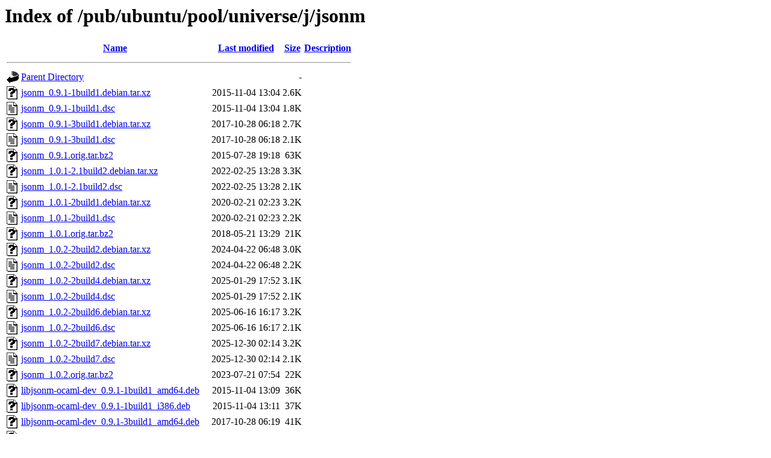

--- FILE ---
content_type: text/html;charset=ISO-8859-1
request_url: http://mirror.math.princeton.edu/pub/ubuntu/pool/universe/j/jsonm/
body_size: 13073
content:
<!DOCTYPE HTML PUBLIC "-//W3C//DTD HTML 3.2 Final//EN">
<html>
 <head>
  <title>Index of /pub/ubuntu/pool/universe/j/jsonm</title>
 </head>
 <body>
<h1>Index of /pub/ubuntu/pool/universe/j/jsonm</h1>
  <table>
   <tr><th valign="top"><img src="/icons/blank.gif" alt="[ICO]"></th><th><a href="?C=N;O=D">Name</a></th><th><a href="?C=M;O=A">Last modified</a></th><th><a href="?C=S;O=A">Size</a></th><th><a href="?C=D;O=A">Description</a></th></tr>
   <tr><th colspan="5"><hr></th></tr>
<tr><td valign="top"><img src="/icons/back.gif" alt="[PARENTDIR]"></td><td><a href="/pub/ubuntu/pool/universe/j/">Parent Directory</a></td><td>&nbsp;</td><td align="right">  - </td><td>&nbsp;</td></tr>
<tr><td valign="top"><img src="/icons/unknown.gif" alt="[   ]"></td><td><a href="jsonm_0.9.1-1build1.debian.tar.xz">jsonm_0.9.1-1build1.debian.tar.xz</a></td><td align="right">2015-11-04 13:04  </td><td align="right">2.6K</td><td>&nbsp;</td></tr>
<tr><td valign="top"><img src="/icons/text.gif" alt="[TXT]"></td><td><a href="jsonm_0.9.1-1build1.dsc">jsonm_0.9.1-1build1.dsc</a></td><td align="right">2015-11-04 13:04  </td><td align="right">1.8K</td><td>&nbsp;</td></tr>
<tr><td valign="top"><img src="/icons/unknown.gif" alt="[   ]"></td><td><a href="jsonm_0.9.1-3build1.debian.tar.xz">jsonm_0.9.1-3build1.debian.tar.xz</a></td><td align="right">2017-10-28 06:18  </td><td align="right">2.7K</td><td>&nbsp;</td></tr>
<tr><td valign="top"><img src="/icons/text.gif" alt="[TXT]"></td><td><a href="jsonm_0.9.1-3build1.dsc">jsonm_0.9.1-3build1.dsc</a></td><td align="right">2017-10-28 06:18  </td><td align="right">2.1K</td><td>&nbsp;</td></tr>
<tr><td valign="top"><img src="/icons/unknown.gif" alt="[   ]"></td><td><a href="jsonm_0.9.1.orig.tar.bz2">jsonm_0.9.1.orig.tar.bz2</a></td><td align="right">2015-07-28 19:18  </td><td align="right"> 63K</td><td>&nbsp;</td></tr>
<tr><td valign="top"><img src="/icons/unknown.gif" alt="[   ]"></td><td><a href="jsonm_1.0.1-2.1build2.debian.tar.xz">jsonm_1.0.1-2.1build2.debian.tar.xz</a></td><td align="right">2022-02-25 13:28  </td><td align="right">3.3K</td><td>&nbsp;</td></tr>
<tr><td valign="top"><img src="/icons/text.gif" alt="[TXT]"></td><td><a href="jsonm_1.0.1-2.1build2.dsc">jsonm_1.0.1-2.1build2.dsc</a></td><td align="right">2022-02-25 13:28  </td><td align="right">2.1K</td><td>&nbsp;</td></tr>
<tr><td valign="top"><img src="/icons/unknown.gif" alt="[   ]"></td><td><a href="jsonm_1.0.1-2build1.debian.tar.xz">jsonm_1.0.1-2build1.debian.tar.xz</a></td><td align="right">2020-02-21 02:23  </td><td align="right">3.2K</td><td>&nbsp;</td></tr>
<tr><td valign="top"><img src="/icons/text.gif" alt="[TXT]"></td><td><a href="jsonm_1.0.1-2build1.dsc">jsonm_1.0.1-2build1.dsc</a></td><td align="right">2020-02-21 02:23  </td><td align="right">2.2K</td><td>&nbsp;</td></tr>
<tr><td valign="top"><img src="/icons/unknown.gif" alt="[   ]"></td><td><a href="jsonm_1.0.1.orig.tar.bz2">jsonm_1.0.1.orig.tar.bz2</a></td><td align="right">2018-05-21 13:29  </td><td align="right"> 21K</td><td>&nbsp;</td></tr>
<tr><td valign="top"><img src="/icons/unknown.gif" alt="[   ]"></td><td><a href="jsonm_1.0.2-2build2.debian.tar.xz">jsonm_1.0.2-2build2.debian.tar.xz</a></td><td align="right">2024-04-22 06:48  </td><td align="right">3.0K</td><td>&nbsp;</td></tr>
<tr><td valign="top"><img src="/icons/text.gif" alt="[TXT]"></td><td><a href="jsonm_1.0.2-2build2.dsc">jsonm_1.0.2-2build2.dsc</a></td><td align="right">2024-04-22 06:48  </td><td align="right">2.2K</td><td>&nbsp;</td></tr>
<tr><td valign="top"><img src="/icons/unknown.gif" alt="[   ]"></td><td><a href="jsonm_1.0.2-2build4.debian.tar.xz">jsonm_1.0.2-2build4.debian.tar.xz</a></td><td align="right">2025-01-29 17:52  </td><td align="right">3.1K</td><td>&nbsp;</td></tr>
<tr><td valign="top"><img src="/icons/text.gif" alt="[TXT]"></td><td><a href="jsonm_1.0.2-2build4.dsc">jsonm_1.0.2-2build4.dsc</a></td><td align="right">2025-01-29 17:52  </td><td align="right">2.1K</td><td>&nbsp;</td></tr>
<tr><td valign="top"><img src="/icons/unknown.gif" alt="[   ]"></td><td><a href="jsonm_1.0.2-2build6.debian.tar.xz">jsonm_1.0.2-2build6.debian.tar.xz</a></td><td align="right">2025-06-16 16:17  </td><td align="right">3.2K</td><td>&nbsp;</td></tr>
<tr><td valign="top"><img src="/icons/text.gif" alt="[TXT]"></td><td><a href="jsonm_1.0.2-2build6.dsc">jsonm_1.0.2-2build6.dsc</a></td><td align="right">2025-06-16 16:17  </td><td align="right">2.1K</td><td>&nbsp;</td></tr>
<tr><td valign="top"><img src="/icons/unknown.gif" alt="[   ]"></td><td><a href="jsonm_1.0.2-2build7.debian.tar.xz">jsonm_1.0.2-2build7.debian.tar.xz</a></td><td align="right">2025-12-30 02:14  </td><td align="right">3.2K</td><td>&nbsp;</td></tr>
<tr><td valign="top"><img src="/icons/text.gif" alt="[TXT]"></td><td><a href="jsonm_1.0.2-2build7.dsc">jsonm_1.0.2-2build7.dsc</a></td><td align="right">2025-12-30 02:14  </td><td align="right">2.1K</td><td>&nbsp;</td></tr>
<tr><td valign="top"><img src="/icons/unknown.gif" alt="[   ]"></td><td><a href="jsonm_1.0.2.orig.tar.bz2">jsonm_1.0.2.orig.tar.bz2</a></td><td align="right">2023-07-21 07:54  </td><td align="right"> 22K</td><td>&nbsp;</td></tr>
<tr><td valign="top"><img src="/icons/unknown.gif" alt="[   ]"></td><td><a href="libjsonm-ocaml-dev_0.9.1-1build1_amd64.deb">libjsonm-ocaml-dev_0.9.1-1build1_amd64.deb</a></td><td align="right">2015-11-04 13:09  </td><td align="right"> 36K</td><td>&nbsp;</td></tr>
<tr><td valign="top"><img src="/icons/unknown.gif" alt="[   ]"></td><td><a href="libjsonm-ocaml-dev_0.9.1-1build1_i386.deb">libjsonm-ocaml-dev_0.9.1-1build1_i386.deb</a></td><td align="right">2015-11-04 13:11  </td><td align="right"> 37K</td><td>&nbsp;</td></tr>
<tr><td valign="top"><img src="/icons/unknown.gif" alt="[   ]"></td><td><a href="libjsonm-ocaml-dev_0.9.1-3build1_amd64.deb">libjsonm-ocaml-dev_0.9.1-3build1_amd64.deb</a></td><td align="right">2017-10-28 06:19  </td><td align="right"> 41K</td><td>&nbsp;</td></tr>
<tr><td valign="top"><img src="/icons/unknown.gif" alt="[   ]"></td><td><a href="libjsonm-ocaml-dev_0.9.1-3build1_i386.deb">libjsonm-ocaml-dev_0.9.1-3build1_i386.deb</a></td><td align="right">2017-10-28 06:19  </td><td align="right"> 41K</td><td>&nbsp;</td></tr>
<tr><td valign="top"><img src="/icons/unknown.gif" alt="[   ]"></td><td><a href="libjsonm-ocaml-dev_1.0.1-2.1build2_amd64.deb">libjsonm-ocaml-dev_1.0.1-2.1build2_amd64.deb</a></td><td align="right">2022-02-25 13:54  </td><td align="right"> 45K</td><td>&nbsp;</td></tr>
<tr><td valign="top"><img src="/icons/unknown.gif" alt="[   ]"></td><td><a href="libjsonm-ocaml-dev_1.0.1-2build1_amd64.deb">libjsonm-ocaml-dev_1.0.1-2build1_amd64.deb</a></td><td align="right">2020-02-21 06:58  </td><td align="right"> 38K</td><td>&nbsp;</td></tr>
<tr><td valign="top"><img src="/icons/unknown.gif" alt="[   ]"></td><td><a href="libjsonm-ocaml-dev_1.0.2-2build2_amd64.deb">libjsonm-ocaml-dev_1.0.2-2build2_amd64.deb</a></td><td align="right">2024-04-22 06:49  </td><td align="right"> 42K</td><td>&nbsp;</td></tr>
<tr><td valign="top"><img src="/icons/unknown.gif" alt="[   ]"></td><td><a href="libjsonm-ocaml-dev_1.0.2-2build4_amd64.deb">libjsonm-ocaml-dev_1.0.2-2build4_amd64.deb</a></td><td align="right">2025-01-30 03:09  </td><td align="right"> 43K</td><td>&nbsp;</td></tr>
<tr><td valign="top"><img src="/icons/unknown.gif" alt="[   ]"></td><td><a href="libjsonm-ocaml-dev_1.0.2-2build6_amd64.deb">libjsonm-ocaml-dev_1.0.2-2build6_amd64.deb</a></td><td align="right">2025-06-16 23:34  </td><td align="right"> 43K</td><td>&nbsp;</td></tr>
<tr><td valign="top"><img src="/icons/unknown.gif" alt="[   ]"></td><td><a href="libjsonm-ocaml-dev_1.0.2-2build7_amd64.deb">libjsonm-ocaml-dev_1.0.2-2build7_amd64.deb</a></td><td align="right">2025-12-30 17:27  </td><td align="right"> 43K</td><td>&nbsp;</td></tr>
<tr><td valign="top"><img src="/icons/unknown.gif" alt="[   ]"></td><td><a href="libjsonm-ocaml-dev_1.0.2-2build7_amd64v3.deb">libjsonm-ocaml-dev_1.0.2-2build7_amd64v3.deb</a></td><td align="right">2025-12-30 17:27  </td><td align="right"> 43K</td><td>&nbsp;</td></tr>
<tr><td valign="top"><img src="/icons/unknown.gif" alt="[   ]"></td><td><a href="libjsonm-ocaml-doc_0.9.1-1build1_all.deb">libjsonm-ocaml-doc_0.9.1-1build1_all.deb</a></td><td align="right">2015-11-04 13:09  </td><td align="right"> 13K</td><td>&nbsp;</td></tr>
<tr><td valign="top"><img src="/icons/unknown.gif" alt="[   ]"></td><td><a href="libjsonm-ocaml-doc_0.9.1-3build1_all.deb">libjsonm-ocaml-doc_0.9.1-3build1_all.deb</a></td><td align="right">2017-10-28 06:19  </td><td align="right"> 13K</td><td>&nbsp;</td></tr>
<tr><td valign="top"><img src="/icons/unknown.gif" alt="[   ]"></td><td><a href="libjsonm-ocaml-doc_1.0.1-2.1build2_all.deb">libjsonm-ocaml-doc_1.0.1-2.1build2_all.deb</a></td><td align="right">2022-02-25 13:54  </td><td align="right"> 14K</td><td>&nbsp;</td></tr>
<tr><td valign="top"><img src="/icons/unknown.gif" alt="[   ]"></td><td><a href="libjsonm-ocaml-doc_1.0.1-2build1_all.deb">libjsonm-ocaml-doc_1.0.1-2build1_all.deb</a></td><td align="right">2020-02-21 06:58  </td><td align="right"> 13K</td><td>&nbsp;</td></tr>
<tr><td valign="top"><img src="/icons/unknown.gif" alt="[   ]"></td><td><a href="libjsonm-ocaml-doc_1.0.2-2build2_all.deb">libjsonm-ocaml-doc_1.0.2-2build2_all.deb</a></td><td align="right">2024-04-22 06:49  </td><td align="right"> 13K</td><td>&nbsp;</td></tr>
<tr><td valign="top"><img src="/icons/unknown.gif" alt="[   ]"></td><td><a href="libjsonm-ocaml-doc_1.0.2-2build4_all.deb">libjsonm-ocaml-doc_1.0.2-2build4_all.deb</a></td><td align="right">2025-01-30 03:09  </td><td align="right"> 13K</td><td>&nbsp;</td></tr>
<tr><td valign="top"><img src="/icons/unknown.gif" alt="[   ]"></td><td><a href="libjsonm-ocaml-doc_1.0.2-2build6_all.deb">libjsonm-ocaml-doc_1.0.2-2build6_all.deb</a></td><td align="right">2025-06-16 23:34  </td><td align="right"> 14K</td><td>&nbsp;</td></tr>
<tr><td valign="top"><img src="/icons/unknown.gif" alt="[   ]"></td><td><a href="libjsonm-ocaml-doc_1.0.2-2build7_all.deb">libjsonm-ocaml-doc_1.0.2-2build7_all.deb</a></td><td align="right">2025-12-30 17:27  </td><td align="right"> 14K</td><td>&nbsp;</td></tr>
<tr><td valign="top"><img src="/icons/unknown.gif" alt="[   ]"></td><td><a href="libjsonm-ocaml_0.9.1-1build1_amd64.deb">libjsonm-ocaml_0.9.1-1build1_amd64.deb</a></td><td align="right">2015-11-04 13:10  </td><td align="right"> 77K</td><td>&nbsp;</td></tr>
<tr><td valign="top"><img src="/icons/unknown.gif" alt="[   ]"></td><td><a href="libjsonm-ocaml_0.9.1-1build1_i386.deb">libjsonm-ocaml_0.9.1-1build1_i386.deb</a></td><td align="right">2015-11-04 13:11  </td><td align="right"> 74K</td><td>&nbsp;</td></tr>
<tr><td valign="top"><img src="/icons/unknown.gif" alt="[   ]"></td><td><a href="libjsonm-ocaml_0.9.1-3build1_amd64.deb">libjsonm-ocaml_0.9.1-3build1_amd64.deb</a></td><td align="right">2017-10-28 06:19  </td><td align="right"> 76K</td><td>&nbsp;</td></tr>
<tr><td valign="top"><img src="/icons/unknown.gif" alt="[   ]"></td><td><a href="libjsonm-ocaml_0.9.1-3build1_i386.deb">libjsonm-ocaml_0.9.1-3build1_i386.deb</a></td><td align="right">2017-10-28 06:19  </td><td align="right"> 74K</td><td>&nbsp;</td></tr>
<tr><td valign="top"><img src="/icons/unknown.gif" alt="[   ]"></td><td><a href="libjsonm-ocaml_1.0.1-2.1build2_amd64.deb">libjsonm-ocaml_1.0.1-2.1build2_amd64.deb</a></td><td align="right">2022-02-25 13:54  </td><td align="right"> 42K</td><td>&nbsp;</td></tr>
<tr><td valign="top"><img src="/icons/unknown.gif" alt="[   ]"></td><td><a href="libjsonm-ocaml_1.0.1-2build1_amd64.deb">libjsonm-ocaml_1.0.1-2build1_amd64.deb</a></td><td align="right">2020-02-21 06:58  </td><td align="right"> 36K</td><td>&nbsp;</td></tr>
<tr><td valign="top"><img src="/icons/unknown.gif" alt="[   ]"></td><td><a href="libjsonm-ocaml_1.0.2-2build2_amd64.deb">libjsonm-ocaml_1.0.2-2build2_amd64.deb</a></td><td align="right">2024-04-22 06:49  </td><td align="right"> 41K</td><td>&nbsp;</td></tr>
<tr><td valign="top"><img src="/icons/unknown.gif" alt="[   ]"></td><td><a href="libjsonm-ocaml_1.0.2-2build4_amd64.deb">libjsonm-ocaml_1.0.2-2build4_amd64.deb</a></td><td align="right">2025-01-30 03:09  </td><td align="right"> 41K</td><td>&nbsp;</td></tr>
<tr><td valign="top"><img src="/icons/unknown.gif" alt="[   ]"></td><td><a href="libjsonm-ocaml_1.0.2-2build6_amd64.deb">libjsonm-ocaml_1.0.2-2build6_amd64.deb</a></td><td align="right">2025-06-16 23:34  </td><td align="right"> 41K</td><td>&nbsp;</td></tr>
<tr><td valign="top"><img src="/icons/unknown.gif" alt="[   ]"></td><td><a href="libjsonm-ocaml_1.0.2-2build7_amd64.deb">libjsonm-ocaml_1.0.2-2build7_amd64.deb</a></td><td align="right">2025-12-30 17:27  </td><td align="right"> 41K</td><td>&nbsp;</td></tr>
<tr><td valign="top"><img src="/icons/unknown.gif" alt="[   ]"></td><td><a href="libjsonm-ocaml_1.0.2-2build7_amd64v3.deb">libjsonm-ocaml_1.0.2-2build7_amd64v3.deb</a></td><td align="right">2025-12-30 17:27  </td><td align="right"> 41K</td><td>&nbsp;</td></tr>
   <tr><th colspan="5"><hr></th></tr>
</table>
</body></html>
